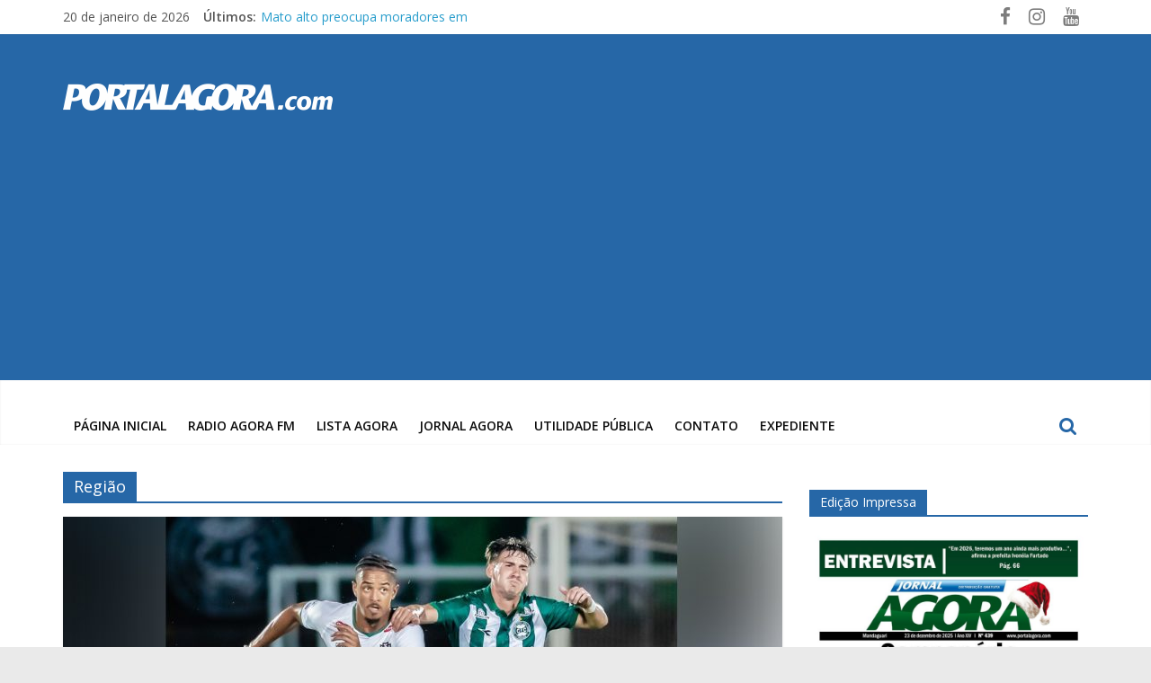

--- FILE ---
content_type: text/html; charset=utf-8
request_url: https://www.google.com/recaptcha/api2/aframe
body_size: 266
content:
<!DOCTYPE HTML><html><head><meta http-equiv="content-type" content="text/html; charset=UTF-8"></head><body><script nonce="w-U1K3EIpZhv-90MYg-pZA">/** Anti-fraud and anti-abuse applications only. See google.com/recaptcha */ try{var clients={'sodar':'https://pagead2.googlesyndication.com/pagead/sodar?'};window.addEventListener("message",function(a){try{if(a.source===window.parent){var b=JSON.parse(a.data);var c=clients[b['id']];if(c){var d=document.createElement('img');d.src=c+b['params']+'&rc='+(localStorage.getItem("rc::a")?sessionStorage.getItem("rc::b"):"");window.document.body.appendChild(d);sessionStorage.setItem("rc::e",parseInt(sessionStorage.getItem("rc::e")||0)+1);localStorage.setItem("rc::h",'1768958954157');}}}catch(b){}});window.parent.postMessage("_grecaptcha_ready", "*");}catch(b){}</script></body></html>